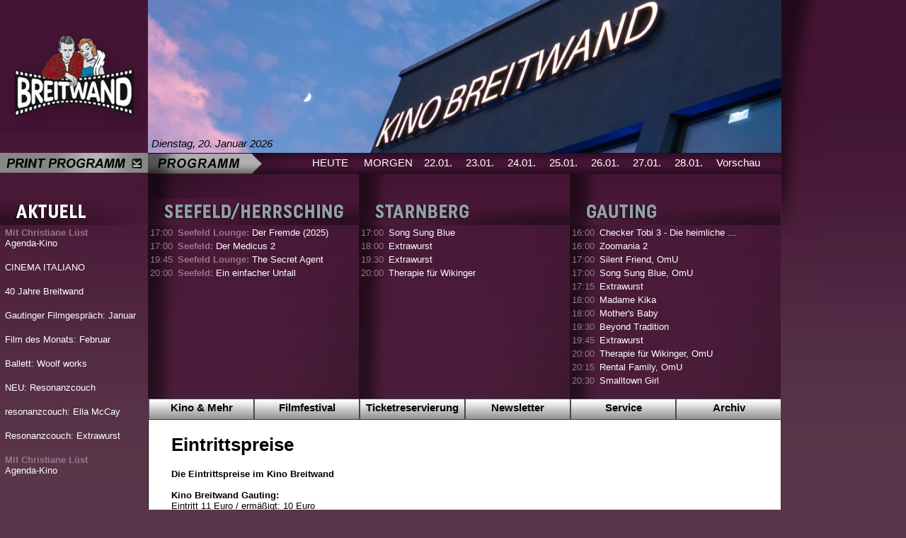

--- FILE ---
content_type: text/html;  charset=UTF-8
request_url: https://fsff.de/home/cm/static-3/breitwand.html
body_size: 19252
content:
<!DOCTYPE HTML PUBLIC "-//W3C//DTD HTML 4.01 Transitional//EN"     "http://www.w3.org/TR/html4/loose.dtd"><html><head><title>Kino Breitwand Seefeld / Starnberg / Herrsching</title><META CONTENT="text/html; charset=UTF-8" HTTP-EQUIV="Content-Type"><link rel="stylesheet" type="text/css" href="/content/menuestyle.css"><link rel="stylesheet" type="text/css" href="/content/cm.css"><meta name="keywords" content="Fünf Seen Filmfestival, Festival, Starnberg, Filmfestival, Herrsching, Seefeld, 2009, 2010, 2011, 2012, Fünf Seen, Kino, FSFF.de, 27.7.-4.8.2010, Helwig, office, Open Air Breitwand, five lakes filmfestival, near munich, nahe münchen, nachwuchsfilm, wettbewerb, deutscher und internationaler film, retrospektive, horizonte, kurzfilmfestival, jugendfilm, kinderfilm, weitwinkel forum" /><link rel="stylesheet" type="text/css" href="/mancontent/103/KB3/breitwandMain.css"><link rel="stylesheet" type="text/css" href="/mancontent/103/KB3/menu.css"></head><body>	<table cellpadding="0" cellspacing="0">		<!-- Header (Logo | Impressionen)-->		<tr height="155">			<td width="209"><img src="/mancontent/103/KB3/images/Resources/kino2011bilder01.png" /></td>			<td width="895"><img src="/mancontent/103/KB3/images/2017/2017_Breitwand_Header Newsletter.jpg" width="895" /></td>			<!--<td width="895"><a href="http://fsff.de"><img src="/mancontent/103/KB3/images/2016/kjff_header.png" /></a></td>-->			<td style="background-repeat: no-repeat;background-image:url('/mancontent/103/KB3/images/Resources/kino2011bilder03.png')" rowspan="4" valign="top"></td>					</tr>		<!-- Programm Datum Auswahl (Suche | Datumsauswahl) -->		<tr height="64">			<td width="209" valign="top"><a href="/home/cm/static-3/print-programm.html"><img src="/mancontent/103/KB3/images/Resources/print-programm.png" /></a></td>			<td class="DaySelect" valign="top">					<div class="DateShow" style="color:#000000">Dienstag, 20. Januar 2026<br/><br/></div>					<div class="NextDayBlock"><a href="/home/cm/start-3/start.html?day=0" class="noStyle">HEUTE</a></div>					<div class="NextDayBlock"><a href="/home/cm/start-3/start.html?day=1" class="noStyle">MORGEN</a></div>					<div class="DayBlock"><a href="/home/cm/start-3/start.html?day=2" 							class="noStyle">22.01.</a></div>					<div class="DayBlock"><a href="/home/cm/start-3/start.html?day=3" 							class="noStyle">23.01.</a></div>					<div class="DayBlock"><a href="/home/cm/start-3/start.html?day=4"  							class="noStyle">24.01.</a></div>					<div class="DayBlock"><a href="/home/cm/start-3/start.html?day=5"  							class="noStyle">25.01.</a></div>					<div class="DayBlock"><a href="/home/cm/start-3/start.html?day=6"  							class="noStyle">26.01.</a></div>					<div class="DayBlock"><a href="/home/cm/start-3/start.html?day=7"  							class="noStyle">27.01.</a></div>					<div class="DayBlock"><a href="/home/cm/start-3/start.html?day=8"  							class="noStyle">28.01.</a></div>					<!--div class="DayBlock"><a href="/home/cm/start-3/start.html?day=9"  							class="noStyle">29.01.</a></div-->					<div class="NextDayBlock"><a href="/home/cm/demnaechst-3/index.html" class="noStyle">Vorschau</a></div>			</td>		</tr>		<!-- Programm und News -->		<tr height="*">			<!-- News -->			<td rowspan="4" valign="top" style="background-image:url('/mancontent/103/KB3/images/Resources/kino2011bilder10.png')">				<img src="/mancontent/103/KB3/images/2016/aktuell.png" /><br/><table class="ProgrammTable"><tr><td class="news"> <a href="/home/cm/news-view-3/view.html?inhaltID=22943"><span class="prefix">Mit Christiane Lüst<br/></span>Agenda-Kino<br/></a><br/></td></tr><tr><td class="news"> <a href="/home/cm/news-view-3/view.html?inhaltID=22944"><span class="prefix"></span>CINEMA ITALIANO<br/></a><br/></td></tr><tr><td class="news"> <a href="/home/cm/news-view-3/view.html?inhaltID=22948"><span class="prefix"></span>40 Jahre Breitwand<br/></a><br/></td></tr><tr><td class="news"> <a href="/home/cm/news-view-3/view.html?inhaltID=22934"><span class="prefix"></span>Gautinger Filmgespräch: Januar<br/></a><br/></td></tr><tr><td class="news"> <a href="/home/cm/news-view-3/view.html?inhaltID=22935"><span class="prefix"></span>Film des Monats: Februar<br/></a><br/></td></tr><tr><td class="news"> <a href="/home/cm/news-view-3/view.html?inhaltID=22940"><span class="prefix"></span>Ballett: Woolf works<br/></a><br/></td></tr><tr><td class="news"> <a href="/home/cm/news-view-3/view.html?inhaltID=22970"><span class="prefix"></span>NEU: Resonanzcouch<br/></a><br/></td></tr><tr><td class="news"> <a href="/home/cm/news-view-3/view.html?inhaltID=22971"><span class="prefix"></span>resonanzcouch: Ella McCay<br/></a><br/></td></tr><tr><td class="news"> <a href="/home/cm/news-view-3/view.html?inhaltID=22972"><span class="prefix"></span>Resonanzcouch: Extrawurst<br/></a><br/></td></tr><tr><td class="news"> <a href="/home/cm/news-view-3/view.html?inhaltID=22945"><span class="prefix">Mit Christiane Lüst<br/></span>Agenda-Kino<br/></a><br/></td></tr>				</table>			</td>			<!-- Programm -->			<td valign="top">				<table cellpadding="0" cellspacing="0">					<tr height="38">						<td><img src="/mancontent/103/KB3/images/2016/seefeld-herrsching.png"/></td>						<td><img src="/mancontent/103/KB3/images/2016/starnberg.png"/></td>						<td><img src="/mancontent/103/KB3/images/2016/gauting.png"/></td>					</tr>					<tr heigth="30">						<td class="BackgroundProgramm"><table class="ProgrammTable">    <!-- BEGIN Programm -->    <tr><td class="zeit" width="35px">17:00</td><td><a class="noStyle" href="/home/cm/filmarchiv-3/index.14831.html"><span class="prefix">Seefeld Lounge: </span>Der Fremde (2025)</a></td></tr>    <!-- END Programm -->    <!-- BEGIN Programm -->    <tr><td class="zeit" width="35px">17:00</td><td><a class="noStyle" href="/home/cm/filmarchiv-3/index.14771.html"><span class="prefix">Seefeld: </span>Der Medicus 2</a></td></tr>    <!-- END Programm -->    <!-- BEGIN Programm -->    <tr><td class="zeit" width="35px">19:45</td><td><a class="noStyle" href="/home/cm/filmarchiv-3/index.14714.html"><span class="prefix">Seefeld Lounge: </span>The Secret Agent</a></td></tr>    <!-- END Programm -->    <!-- BEGIN Programm -->    <tr><td class="zeit" width="35px">20:00</td><td><a class="noStyle" href="/home/cm/filmarchiv-3/index.14749.html"><span class="prefix">Seefeld: </span>Ein einfacher Unfall</a></td></tr>    <!-- END Programm --></table><br/></td>						<td class="BackgroundProgramm"><table class="ProgrammTable">    <!-- BEGIN Programm -->    <tr><td class="zeit" width="35px">17:00</td><td><a class="noStyle" href="/home/cm/filmarchiv-3/index.14826.html"><span class="prefix"></span>Song Sung Blue</a></td></tr>    <!-- END Programm -->    <!-- BEGIN Programm -->    <tr><td class="zeit" width="35px">18:00</td><td><a class="noStyle" href="/home/cm/filmarchiv-3/index.14875.html"><span class="prefix"></span>Extrawurst</a></td></tr>    <!-- END Programm -->    <!-- BEGIN Programm -->    <tr><td class="zeit" width="35px">19:30</td><td><a class="noStyle" href="/home/cm/filmarchiv-3/index.14875.html"><span class="prefix"></span>Extrawurst</a></td></tr>    <!-- END Programm -->    <!-- BEGIN Programm -->    <tr><td class="zeit" width="35px">20:00</td><td><a class="noStyle" href="/home/cm/filmarchiv-3/index.14783.html"><span class="prefix"></span>Therapie für Wikinger</a></td></tr>    <!-- END Programm --></table><br/></td>						<td class="BackgroundProgramm"><table class="ProgrammTable">    <!-- BEGIN Programm -->    <tr><td class="zeit" width="35px">16:00</td><td><a class="noStyle" href="/home/cm/filmarchiv-3/index.14842.html"><span class="prefix"></span>Checker Tobi 3 - Die heimliche ...</a></td></tr>    <!-- END Programm -->    <!-- BEGIN Programm -->    <tr><td class="zeit" width="35px">16:00</td><td><a class="noStyle" href="/home/cm/filmarchiv-3/index.14751.html"><span class="prefix"></span>Zoomania 2</a></td></tr>    <!-- END Programm -->    <!-- BEGIN Programm -->    <tr><td class="zeit" width="35px">17:00</td><td><a class="noStyle" href="/home/cm/filmarchiv-3/index.14717.html"><span class="prefix"></span>Silent Friend, OmU</a></td></tr>    <!-- END Programm -->    <!-- BEGIN Programm -->    <tr><td class="zeit" width="35px">17:00</td><td><a class="noStyle" href="/home/cm/filmarchiv-3/index.14850.html"><span class="prefix"></span>Song Sung Blue, OmU</a></td></tr>    <!-- END Programm -->    <!-- BEGIN Programm -->    <tr><td class="zeit" width="35px">17:15</td><td><a class="noStyle" href="/home/cm/filmarchiv-3/index.14875.html"><span class="prefix"></span>Extrawurst</a></td></tr>    <!-- END Programm -->    <!-- BEGIN Programm -->    <tr><td class="zeit" width="35px">18:00</td><td><a class="noStyle" href="/home/cm/filmarchiv-3/index.14876.html"><span class="prefix"></span>Madame Kika</a></td></tr>    <!-- END Programm -->    <!-- BEGIN Programm -->    <tr><td class="zeit" width="35px">18:00</td><td><a class="noStyle" href="/home/cm/filmarchiv-3/index.14513.html"><span class="prefix"></span>Mother's Baby</a></td></tr>    <!-- END Programm -->    <!-- BEGIN Programm -->    <tr><td class="zeit" width="35px">19:30</td><td><a class="noStyle" href="/home/cm/filmarchiv-3/index.13353.html"><span class="prefix"></span>Beyond Tradition</a></td></tr>    <!-- END Programm -->    <!-- BEGIN Programm -->    <tr><td class="zeit" width="35px">19:45</td><td><a class="noStyle" href="/home/cm/filmarchiv-3/index.14875.html"><span class="prefix"></span>Extrawurst</a></td></tr>    <!-- END Programm -->    <!-- BEGIN Programm -->    <tr><td class="zeit" width="35px">20:00</td><td><a class="noStyle" href="/home/cm/filmarchiv-3/index.14905.html"><span class="prefix"></span>Therapie für Wikinger, OmU</a></td></tr>    <!-- END Programm -->    <!-- BEGIN Programm -->    <tr><td class="zeit" width="35px">20:15</td><td><a class="noStyle" href="/home/cm/filmarchiv-3/index.14834.html"><span class="prefix"></span>Rental Family, OmU</a></td></tr>    <!-- END Programm -->    <!-- BEGIN Programm -->    <tr><td class="zeit" width="35px">20:30</td><td><a class="noStyle" href="/home/cm/filmarchiv-3/index.14877.html"><span class="prefix"></span>Smalltown Girl</a></td></tr>    <!-- END Programm --></table><br/></td>					</tr>				</table>			</td>		</tr>		<!-- Menü -->		<tr height="30">			<td style="padding-left:1px;">				<div class="Tmenu" id="Tmenu">					<ul id="Navigation" class="Navigation">						<li><a href="/home/cm/static-3/aktuell.html">Kino & Mehr</a><ul><li><a href="/home/cm/static-3/filmgespraeche.html">Filmgespräche</a><!-- SETVALUESubMenu --></li><li><a href="/home/cm/static-3/kinoundlivemusik.html">Kino & Live-Musik </a><!-- SETVALUESubMenu --></li><li><a href="/home/cm/static-3/agenda21.html">Agenda 21 </a><!-- SETVALUESubMenu --></li><li><a href="/home/cm/static-3/wunschfilm.html">Wunschfilm </a><!-- SETVALUESubMenu --></li><li><a href="/home/cm/static-3/originalfilme.html">Originalfilme </a><!-- SETVALUESubMenu --></li><li><a href="/home/cm/static-3/kinderfilme.html">Kinderfilme </a><!-- SETVALUESubMenu --></li><li><a href="/home/cm/static-3/filmreihen.html">Filmreihen</a><!-- SETVALUESubMenu --></li><li><a href="/home/cm/static-3/openair.html">Open Air Kino</a><!-- SETVALUESubMenu --></li><li><a href="/home/cm/static-3/print-programm.html">Print-Programm</a><!-- SETVALUESubMenu --></li></ul></li><li><a href="http://www.fsff.de">Filmfestival</a><ul><li><a href="http://www.fsff.de">Kinder- & Jugendfilmfest</a><!-- SETVALUESubMenu --></li><li><a href="http://fsff.de/home/cm/fff-current/presse/kontakt.html">Presse</a><!-- SETVALUESubMenu --></li><li><a href="http://www.fsff.de">fsff.de</a><!-- SETVALUESubMenu --></li></ul></li><li><a href="/home/cm/karten-3/index.html">Ticketreservierung</a></li><li><a href="/home/cm/newsletter-3/index.html">Newsletter</a></li><li><a href="/home/cm/static-3/kontakt.html">Service</a><ul><li><a href="/home/cm/static-3/breitwand.html">  Eintrittspreise</a><!-- SETVALUESubMenu --></li><li><a href="/home/cm/static-3/anfahrt.html">  Anfahrt</a><!-- SETVALUESubMenu --></li><li><a href="/home/cm/static-3/anfahrt/starnberg.html">&nbsp;&nbsp;&nbsp;&nbsp;> Starnberg</a><!-- SETVALUESubMenu --></li><li><a href="/home/cm/static-3/anfahrt/gauting.html">&nbsp;&nbsp;&nbsp;&nbsp;> Gauting</a><!-- SETVALUESubMenu --></li><li><a href="/home/cm/static-3/anfahrt/seefeld.html">    > Seefeld</a><!-- SETVALUESubMenu --></li><li><a href="/home/cm/static-3/anfahrt/herrsching.html">    > Herrsching</a><!-- SETVALUESubMenu --></li><li><a href="/home/cm/static-3/anfahrt/kinolounge.html">    > Kino Lounge</a><!-- SETVALUESubMenu --></li><li><a href="/home/cm/static-3/kontakt.html"> Kontakt</a><!-- SETVALUESubMenu --></li><li><a href="/home/cm/static-3/schulvorstellungen.html">Sondervorstellungen</a><!-- SETVALUESubMenu --></li><li><a href="/home/cm/static-3/historie.html">  Historie</a><!-- SETVALUESubMenu --></li><li><a href="/home/cm/static-3/presse.html">Presse</a><!-- SETVALUESubMenu --></li><li><a href="/home/cm/static-3/links.html">  Links</a><!-- SETVALUESubMenu --></li><li><a href="/home/cm/static-3/mediadaten.html">Mediadaten </a><!-- SETVALUESubMenu --></li><li><a href="/home/login.html">Login</a><!-- SETVALUESubMenu --></li></ul></li><li><a href="/home/cm/filmrecherche-3/index.html">Archiv</a><ul><li><a href="/home/cm/filmrecherche-3/index.html">Filme A-Z</a><!-- SETVALUESubMenu --></li><li><a href="/home/cm/static-3/archiv/filmgespraeche.html">Filmgespräche</a><!-- SETVALUESubMenu --></li><li><a href="/home/cm/static-3/archiv/kinoundlivemusik.html">Kino & Live-Musik </a><!-- SETVALUESubMenu --></li><li><a href="/home/cm/static-3/archiv/agenda21.html">Agenda 21 </a><!-- SETVALUESubMenu --></li><li><a href="/home/cm/static-3/archiv/wunschfilm.html">Wunschfilm </a><!-- SETVALUESubMenu --></li><li><a href="/home/cm/static-3/archiv/originalfilme.html">Originalfilme </a><!-- SETVALUESubMenu --></li><li><a href="/home/cm/static-3/archiv/kinderfilme.html">Kinderfilme </a><!-- SETVALUESubMenu --></li><li><a href="/home/cm/static-3/archiv/openair.html">Open Air Kino</a><!-- SETVALUESubMenu --></li></ul></li>					</ul>  				</div>			</td>		</tr>	    <!-- Inhaltsfram -->		<tr height="500">			<td style="background-image: url('/mancontent/103/KB3/images/background_content.png');background-repeat: repeat-y;">				<table>					<tr>						<td><img src="/mancontent/103/KB3/images/_blank.gif" height="500" width="1"/></td>						<td valign="top">              <div style="clear:right;width:820px;padding-left:25px;padding-right:25px">

<h1>Eintrittspreise</h1><p><b>Die Eintrittspreise im Kino Breitwand<br />
<br />
Kino Breitwand Gauting:</b><br />
Eintritt  11 Euro / ermäßigt: 10 Euro<br />
Montag-Kinotag: 8 Euro<br />
Kindervorstellungen: Kinder unter 12 Jahre 7,00 Euro/ Erwachsene 11 Euro <br />
Zuschlag bei 3D-Filmen: 2,50 Euro<br />
Opern-Live-Übertragung aus der Royal Opera London: 30,- Euro / ermäßigt: 27 Euro<br />
<br />
<b>Kino Breitwand Starnberg:</b><br />
Eintritt  11 Euro / ermäßigt: 10 Euro<br />
Montag-Kinotag: 8 Euro<br />
Kindervorstellungen: Kinder unter 12 Jahre 7,00 Euro/ Erwachsene 11 Euro <br />
Zuschlag bei 3D-Filmen: 2,50 Euro<br />
<br />
<b>Kino Breitwand im Schloss Seefeld</b><br />
Eintritt  11 Euro / ermäßigt: 10 Euro<br />
Kindervorstellungen: Kinder unter 12 Jahre 7,00 Euro/ Erwachsene 11 Euro <br />
<br />
<b>Überlängenzuschlag</b>:<br />
1,- Euro mehr ab 135 Minuten // 2,- Euro mehr ab 150 Minuten // 3,- Euro mehr ab 165 Minuten<br />
Eintritt für Filme über 165 Minuten, erfragen Sie bitte an der Kinokasse<br />
<br />
<b>Ermäßigte Kinopreise</b> gelten für (jeweils nur mit Ausweis):<br />
Schüler/Studenten, Senioren ab 65 Jahren, Gildepass-Inhaber, Menschen mit Handicap<br />
<br />
<b>Gildepass</b><br />
6,- Euro Gildepass (gültig ein Jahr), mit Gildepass <br />
1,- Euro Ermäßigung auf alle Eintrittskarten (außer am Montag/Kinotag)<br />
<br />
<b>Schülervorstellungen</b><br />
5,00 Euro/SchülerIn (Lehrkräfte frei)<br />
<br />
<br />
<b>Kinojahresfreikarte</b><br />
Kino-Jahreskarte: 365 Tage umsonst ins Kino<br />
Einzelkarte: 400 Euro<br />
Partnerkarte (Zwei Personen): 750 Euro<br />
Schüler/Student/Azubi-Karte: 120 Euro<br />
Familienkarte (bis zu fünf Personen / Eltern, Kinder, Großeltern): 850 Euro<br />
Die Jahreskarten sind ab dem 1. Besuch 12 Monate in allen drei Breitwand-Kinos gültig. (ausgenommen Fünf Seen Filmfestival)<br />
<br />
Bitte beachten Sie, dass beim Besuch einer Filmvorführung mit einer Kinojahresfreikarte mindestens 1 weiterer Kinobesucher (mit regulärer Kinokarte) anwesend sein muss. Wir bitten um Ihr Verständnis.<br />
<br />
Neu: Kulturpass<br />
Der Kulturpass gilt für zehn ausgewählte Vorstellungen (Oper-Ausstellung-Konzert-Filmgespräch), inkl. Einladungen zu besonderen Events.<br />
Erwachsener: 150 Euro<br />
Schüler und Studenten: 50 Euro<br />
<br />
Anfragen zu Kino-Jahreskarten & Kulturpass bitte an info@breitwand.com / 089 89501004<br />
Einen Überblick über unsere regulären Eintrittspreise finden Sie hier.<br />
<br />
<br />
Akkreditierungen & Festivalpässe für das Fünf Seen Filmfestival<br />
FSFF-Akkreditierung: 80,00 Euro<br />
FSFF-Akkreditierung U-25: 35,00 Euro<br />
FSFF-Gold-Akkreditierung: 250,00 Euro<br />
<br />
</p>



</div>
<div style="clear:right;width:820px;padding-left:25px;padding-right:25px">
<div style="float:right;text-align:right;width:406px;margin-left:20px;">

<div class="thumbnailboxBreitwand">
  <a href="/home/cm/static-3/breitwand.html?view=image&iid=44766&cid=17665"><img src="/download/public/103/117919.400.breite.jpg" width='400' height='224'  border='0' class=''/></a>
  <div class="thumbnailDescBreitwand"><a href="/home/cm/static-3/breitwand.html?view=image&iid=44766&cid=17665"></a></div>
  </a>
</div>

</div>
<h2>Der Kulturpass!</h2><p>Wir freuen uns, junge Menschen für das Kino begeistern zu können!<br />
Das Projekt KulturPass, mit dem die Bundesregierung für junge Erwachsene einen neuen Zugang zu Kultur schaffen möchte, ist gestartet. Der KulturPass richtet sich an alle 2005 Geborenen mit Wohnsitz in Deutschland. Sie erhalten ein virtuelles Budget von 200 Euro, das sie innerhalb von zwei Jahren über eine mobile App – die KulturPass-App – einsetzen können und damit KULTUR erleben und genießen können. Und natürlich ist auch das Kino Breitwand dabei!</p>



</div>
              <div style="clear:right;width:820px;padding-left:25px;padding-right:25px">





</div>
						</td>					</tr>				</table>			</td>			<td rowspan="2" valign="bottom"><img src="/mancontent/103/KB3/images/right_corner_content.png"/></td>		</tr>		<tr height="109">			<td><img src="/mancontent/103/KB3/images/footer_content.png"/></td>		</tr>		<!-- Footer Kinos -->		<!-- Footer Style -->	</table><br/><br/><center><span style="color:#AAAAAA">&copy; 2014 breitwand.com <a href="/home/cm/static-3/kontakt.html" style="color:#CCCCCC">Impressum</a> Kino Breitwand - Matthias Helwig - Furtanger 6 - 82205 Gilching</span></center></body></html>


--- FILE ---
content_type: text/css
request_url: https://fsff.de/mancontent/103/KB3/menu.css
body_size: 3735
content:
div.Tmenu {
    border-width: 0;
    font-size: 100%;
    z-index: 100;
}
* div.Tmenu {
    width: 894px;
}
div.Tmenu div {
    clear: left;
}
ul.Navigation {
    margin: 0;
    padding: 0;
    text-align: center;
    z-index: 9999;
}
ul.Navigation li {
    float: left;
    list-style: none outside none;
    padding: 0;
    position: relative;
    text-align: center;
    height:30px;
	width: 149px;
	background-image: url("images/Resources/kino2011bilder14.jpeg");
}
* html XX ul.Navigation li {
    margin-bottom: -0.4em;
    width: 149px;
}
ul.Navigation li ul {
    left: 30px;
    margin: 0;
    padding: 0;
    position: absolute;
    text-align: left;
    top: 30px;
    width: 149px;
}
* html ul.Navigation li ul {
    left: 10px;
    text-align: left;
    width:149px;
}
ul.Navigation li ul li ul {
    left: 10px;
    margin: 0;
    padding: 0;
    position: absolute;
    text-align: left;
    top: 30px;
    width: 149px;
}
* html ul.Navigation li ul li ul {
    left: 10px;
    text-align: left;
    width: 250px;
}
ul.Navigation li ul li {
    display: block;
    float: none;
    margin-bottom: 0px;
    margin-top: 0px;
    text-align: left;
    width: 200px;
    background-image: none;/*url("images/kino2011bilder14_menu_bg.jpeg");*/*/
}
ul.Navigation li ul li ul li {
    display: block;
    float: none;
    margin-bottom: 1px;
    margin-top: 1px;
    text-align: left;
    width: 149px;
}
ul.Navigation a, ul.Navigation span {
    padding-top:4px;
    padding-bottom:6px;
	color: #000000;
    display: block;
    font-family: Arial,sans-serif;
    text-decoration: none;
    font-size:15px;
    font-weight:bold;
}
* html ul.Navigation a {
}
/* 2014-10-11: Zweite Menuebene Hover*/
ul.Navigation li ul li a {
    background-image: url("images/Resources/kino2011bilder14_menu_bg.jpeg");
    background-repeat:no-repeat;
    display: block;
    font-family: Arial,sans-serif;
    text-align: left;
    text-decoration: none;
    z-index: 110;
    width: 196px;
    padding-top:4px;
    padding-left:4px;
    height:26px; 
    color: #000000;
    font-size:15px;
    font-weight:bold; 
}
/* 2014-10-11: Zweite Menuebene Hover*/
ul.Navigation li ul li a:hover {
    background: none repeat scroll 0 0 #EEEEEE;
    display: block;
    font-family: Arial,sans-serif;
    text-align: left;
    text-decoration: none;
    z-index: 110;
    width: 196px;
    padding-top:4px;
    padding-left:4px;
    height:26px; 
    color: #000000;
    font-size:15px;
    font-weight:bold; 
}

* html ul.Navigation li ul li a {
}
ul.Navigation li ul li ul li a {
    background-image: url("images/Resources/kino2011bilder14.jpeg");
    display: block;
    font-family: Arial,sans-serif;
    text-align: left;
    text-decoration: none;
    width: 149px;
    z-index: 110;
    padding-top:4px;
    padding-bottom:6px;
    color: #000000;
    font-size:15px;
    font-weight:bold;    
}
* html ul.Navigation li ul li ul li a {
}
ul.Navigation a:hover, ul.Navigation span, li a.aktuell:hover {
    background-color: #5A364A;
    color: #FFFFFF;
}
ul.Navigation li ul:hover {
    margin: 0;
}
li a.aktuell {
    background-color: #990000;
}
ul.Navigation li a:active, ul.Navigation li:hover a:active {
    background-color: #5A364A;
    color: #FFFFFF;
}
ul.Navigation li ul {
    display: none;
    margin: 0;
}
ul.Navigation li ul li ul {
    display: none;
    margin: 0;
}
ul.Navigation li:hover ul {
    background: none repeat scroll 0 0 #EEEEEE;
    display: block;
}
ul.Navigation li ul li:hover ul {
    background: none repeat scroll 0 0 #EEEEEE;
    background-image: none;
    display: block;
}
ul.Navigation li ul li:hover ul a {
    background: none repeat scroll 0 0 #EEEEEE;
    background-image: none;
    display: block;
}
